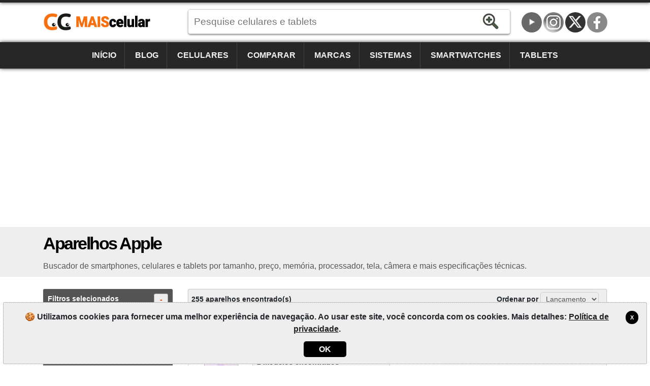

--- FILE ---
content_type: text/html; charset=utf-8
request_url: https://www.maiscelular.com.br/fichas-tecnicas/apple/
body_size: 8007
content:
<!DOCTYPE html><html lang=pt-BR itemscope itemtype=https://schema.org/WebPage><head><title>Aparelhos Apple | MaisCelular</title><meta charset=utf-8><meta name=robots content=index,follow><meta name=viewport content="width=device-width"><meta name=dcterms.rights content=phonemore.com><meta name=apple-mobile-web-app-title content=MaisCelular><meta http-equiv=x-ua-compatible content="IE=edge"><link rel=dns-prefetch href=https://cdn.phonemore.com><link rel="shortcut icon" type=image/x-icon href=/favicon.ico><link rel=preload as=style href=https://cdn.phonemore.com/design/all.min.css?v12.7><link rel=stylesheet href=https://cdn.phonemore.com/design/all.min.css?v12.7><link rel=apple-touch-icon href=https://cdn.phonemore.com/design/img/logo/apple/maiscelular.png><meta name=description content="Buscador de smartphones, celulares e tablets por tamanho, preço, memória, processador, tela, câmera e mais especificações técnicas."><meta property=og:title content="Aparelhos Apple"><meta name=twitter:card content=summary><meta name=twitter:title content="Aparelhos Apple"><meta name=twitter:site content=MaisCelular><meta name=twitter:image content=https://cdn.phonemore.com/design/img/logo/social/maiscelular.png><meta property=og:image content=https://cdn.phonemore.com/design/img/logo/social/maiscelular.png><script defer src=https://cdn.phonemore.com/js/all.min.js?v12.7></script><script defer src=https://cdn.phonemore.com/js/search.min.js?v12.7></script><script async data-ad-client=ca-pub-7841484351967588 src=https://pagead2.googlesyndication.com/pagead/js/adsbygoogle.js></script><script async src="https://www.googletagmanager.com/gtag/js?id=G-SZGZEKT0K5"></script></head><body><div class=skip_content><a href=#accessibility_content>Pular para o conteúdo</a></div> <div id=ajaxload class=d-none><div class=loader></div></div> <header itemscope itemtype=https://schema.org/Organization> <div class="faixinha menubg"></div><meta itemprop=name content=MaisCelular><meta itemprop=founder content="Mauricio Eduardo Hernaski"><div class="container google-anno-skip"> <div class=row> <div class="col-sm-12 col-lg-3 col-xl-3"> <div class=logo> <a class=br itemprop=url href=https://www.maiscelular.com.br target=_top>https://www.maiscelular.com.br</a> <div class=d-none itemprop=logo itemscope itemtype=https://schema.org/ImageObject><meta itemprop=url content=https://cdn.phonemore.com/design/img/logo/social/maiscelular.png></div> </div> </div> <div class="col-sm-12 col-lg-6 col-xl-7"> <input type=hidden id=hdnDispositivoTexto value=Aparelhos> <input type=hidden id=hdnModeloTexto value=Modelo> <input type=hidden id=hdnModelosTexto value=Modelos> <input type=hidden id=hdnEnderecoBusca value="/fichas-tecnicas/"> <div class=pesquisa> <label for=txtPesquisaPortal class=d-none>Pesquise</label> <input type=search id=txtPesquisaPortal class=more_autocomplete maxlength=50 placeholder="Pesquise celulares e tablets" value=""> <input type=button id=btnPesquisa class=botao value=Pesquisar> </div> </div> </div> </div> <div class="container-fluid google-anno-skip"> <div class=row> <div class="col-12 menubg"> <nav id=topnav class=topnav> <div class=container> <a href="/">Início</a> <a href="/noticias/">Blog</a> <a href="/celulares/">Celulares</a> <a href="/comparar/celulares/">Comparar</a> <a href="/marcas/">Marcas</a> <a href="/sistemas/">Sistemas</a> <a href="/smartwatches/">Smartwatches</a> <a href="/tablets/">Tablets</a> <div class=top_social><a class=youtube title=YouTube href=https://www.youtube.com/user/MaisCelularBrasil rel="me noopener" itemprop=sameAs target=_blank>YouTube</a><a class=insta title=Instagram href=https://www.instagram.com/maiscelular.com.br rel="me noopener" itemprop=sameAs target=_blank>Instagram</a><a class=twitter title="Twitter / X" href=https://twitter.com/MaisCelular rel="me noopener" itemprop=sameAs target=_blank>Twitter / X</a><a class=face title=Facebook href=https://www.facebook.com/MaisCelularBrasil rel="me noopener" itemprop=sameAs target=_blank>Facebook</a></div> </div> <a href=javascript:void(0) class=icon onclick=OpenMenuMob()> <i></i><i></i><i></i> <span class=menu>MENU</span><span class=x>X</span> </a> </nav> </div> </div> </div> <div class=container> <div class=row> <div class="col-12 my-3"> <div class=ads><ins class=adsbygoogle data-ad-client=ca-pub-7841484351967588 data-ad-slot=7694327816 data-ad-format=auto data-full-width-responsive=true></ins><script>(adsbygoogle=window.adsbygoogle||[]).push({});</script></div> </div> </div> </div> </header> <main id=accessibility_content> <div class="container-fluid mb-4"> <div class="row titulo"> <div class=container> <div class=row> <div class=col-12> <h1 itemprop=headline>Aparelhos Apple</h1> <h2 class=subtitulo itemprop=alternativeHeadline>Buscador de smartphones, celulares e tablets por tamanho, pre&#xE7;o, mem&#xF3;ria, processador, tela, c&#xE2;mera e mais especifica&#xE7;&#xF5;es t&#xE9;cnicas.</h2> </div> </div> </div> </div> </div> <div class=container> <div class=row> <div id=pesq class="col-lg-3 filtro"> <p class=mainfil> <a class=openfil href=#>Filtros selecionados<span class=divFiltrosSelecionados>-</span></a> </p> <div id=divFiltrosSelecionados class="seleciona mb-3"> <a href="/fichas-tecnicas/">Apple</a> </div> <p class="mainfil mt-3"> <a class=openfil href=#>Filtros disponíveis<span class=divFiltros>+</span></a> </p> <div id=divFiltros> <p><a class=openfil href=#>Preço (R$)<span class=fi1>+</span></a></p> <ul id=fi1><li class=frm> De <input type=text id=txtPrecoDe maxlength=9 class=currency placeholder=0,00> até <input type=text id=txtPrecoAte maxlength=9 class=currency placeholder=0,00> <input type=button id=btnFiltrarPreco class=bt value=Filtrar> </li> <li><a href="/fichas-tecnicas/?marca=1&amp;precomax=700">até 700 reais</a></li><li><a href="/fichas-tecnicas/?marca=1&amp;precomax=1500">até 1500 reais</a></li><li><a href="/fichas-tecnicas/?marca=1&amp;precomax=1700">até 1700 reais</a></li></ul> <p><a class=openfil href=#>Palavra-chave<span class=fi2>+</span></a></p> <ul id=fi2><li class=frm> <label class=d-none for=txtPalavraChave>lblTituloPalavraRs1</label> <input type=text id=txtPalavraChave maxlength=50 placeholder="nome ou modelo"> <input type=button id=btnFiltrarPalavra class=bt value=Filtrar> </li></ul> <p><a class=openfil href=#>Aparelho<span class=fi3>+</span></a></p> <ul id=fi3><li><a href="/fichas-tecnicas/?aparelho=1&amp;marca=1">Celular</a></li><li><a href="/fichas-tecnicas/?aparelho=2&amp;marca=1">Tablet</a></li><li><a href="/fichas-tecnicas/?aparelho=3&amp;marca=1">Smartwatch</a></li></ul> <p><a class=openfil href=#>Marcas<span class=fi4>+</span></a></p> <ul id=fi4><li><a href="/fichas-tecnicas/?marca=1,21">Huawei</a></li><li><a href="/fichas-tecnicas/?marca=1,4">LG</a></li><li><a href="/fichas-tecnicas/?marca=1,7">Motorola</a></li><li><a href="/fichas-tecnicas/?marca=1,5">Samsung</a></li><li><a href="/fichas-tecnicas/?marca=1,49">Xiaomi</a></li><li class=mais><a href=# onclick="return MostrarMaisItens('fi4')">Mostrar todos filtros [+]</a></li><li class=d-none><a href="/fichas-tecnicas/?marca=1,18">Acer</a></li><li class=d-none><a href="/fichas-tecnicas/?marca=1,10">Alcatel</a></li><li class=d-none><a href="/fichas-tecnicas/?marca=1,50">Amazon</a></li><li class=d-none><a href="/fichas-tecnicas/?marca=1,76">Anda</a></li><li class=d-none><a href="/fichas-tecnicas/?marca=1,45">Archos</a></li><li class=d-none><a href="/fichas-tecnicas/?marca=1,11">Asus</a></li><li class=d-none><a href="/fichas-tecnicas/?marca=1,58">BGH</a></li><li class=d-none><a href="/fichas-tecnicas/?marca=1,6">BlackBerry</a></li><li class=d-none><a href="/fichas-tecnicas/?marca=1,72">Blackview</a></li><li class=d-none><a href="/fichas-tecnicas/?marca=1,24">Blu</a></li><li class=d-none><a href="/fichas-tecnicas/?marca=1,54">Bq</a></li><li class=d-none><a href="/fichas-tecnicas/?marca=1,46">CAT</a></li><li class=d-none><a href="/fichas-tecnicas/?marca=1,40">CCE</a></li><li class=d-none><a href="/fichas-tecnicas/?marca=1,70">Cerulean</a></li><li class=d-none><a href="/fichas-tecnicas/?marca=1,78">Coolpad</a></li><li class=d-none><a href="/fichas-tecnicas/?marca=1,22">Dell</a></li><li class=d-none><a href="/fichas-tecnicas/?marca=1,79">Energizer</a></li><li class=d-none><a href="/fichas-tecnicas/?marca=1,74">Essential</a></li><li class=d-none><a href="/fichas-tecnicas/?marca=1,92">Fairphone</a></li><li class=d-none><a href="/fichas-tecnicas/?marca=1,23">Gigabyte</a></li><li class=d-none><a href="/fichas-tecnicas/?marca=1,51">Gionee</a></li><li class=d-none><a href="/fichas-tecnicas/?marca=1,62">Google</a></li><li class=d-none><a href="/fichas-tecnicas/?marca=1,27">Gradiente</a></li><li class=d-none><a href="/fichas-tecnicas/?marca=1,95">HMD</a></li><li class=d-none><a href="/fichas-tecnicas/?marca=1,84">Honor</a></li><li class=d-none><a href="/fichas-tecnicas/?marca=1,13">HP</a></li><li class=d-none><a href="/fichas-tecnicas/?marca=1,3">HTC</a></li><li class=d-none><a href="/fichas-tecnicas/?marca=1,77">Hyundai</a></li><li class=d-none><a href="/fichas-tecnicas/?marca=1,87">Infinix</a></li><li class=d-none><a href="/fichas-tecnicas/?marca=1,90">iQOO</a></li><li class=d-none><a href="/fichas-tecnicas/?marca=1,35">Jiayu</a></li><li class=d-none><a href="/fichas-tecnicas/?marca=1,36">Kyocera</a></li><li class=d-none><a href="/fichas-tecnicas/?marca=1,47">Lanix</a></li><li class=d-none><a href="/fichas-tecnicas/?marca=1,65">LeEco</a></li><li class=d-none><a href="/fichas-tecnicas/?marca=1,12">Lenovo</a></li><li class=d-none><a href="/fichas-tecnicas/?marca=1,32">Meizu</a></li><li class=d-none><a href="/fichas-tecnicas/?marca=1,52">Meu</a></li><li class=d-none><a href="/fichas-tecnicas/?marca=1,34">Micromax</a></li><li class=d-none><a href="/fichas-tecnicas/?marca=1,43">Microsoft</a></li><li class=d-none><a href="/fichas-tecnicas/?marca=1,67">Mirage</a></li><li class=d-none><a href="/fichas-tecnicas/?marca=1,66">Multilaser</a></li><li class=d-none><a href="/fichas-tecnicas/?marca=1,44">NEC</a></li><li class=d-none><a href="/fichas-tecnicas/?marca=1,63">Nextbit</a></li><li class=d-none><a href="/fichas-tecnicas/?marca=1,53">NGM</a></li><li class=d-none><a href="/fichas-tecnicas/?marca=1,2">Nokia</a></li><li class=d-none><a href="/fichas-tecnicas/?marca=1,73">NOMU</a></li><li class=d-none><a href="/fichas-tecnicas/?marca=1,91">Nothing</a></li><li class=d-none><a href="/fichas-tecnicas/?marca=1,80">Obabox</a></li><li class=d-none><a href="/fichas-tecnicas/?marca=1,14">Onda</a></li><li class=d-none><a href="/fichas-tecnicas/?marca=1,48">OnePlus</a></li><li class=d-none><a href="/fichas-tecnicas/?marca=1,42">Oppo</a></li><li class=d-none><a href="/fichas-tecnicas/?marca=1,29">Orange</a></li><li class=d-none><a href="/fichas-tecnicas/?marca=1,55">Otium</a></li><li class=d-none><a href="/fichas-tecnicas/?marca=1,93">Oukitel</a></li><li class=d-none><a href="/fichas-tecnicas/?marca=1,8">Palm</a></li><li class=d-none><a href="/fichas-tecnicas/?marca=1,37">Panasonic</a></li><li class=d-none><a href="/fichas-tecnicas/?marca=1,38">Pantech</a></li><li class=d-none><a href="/fichas-tecnicas/?marca=1,61">Parla</a></li><li class=d-none><a href="/fichas-tecnicas/?marca=1,57">Philco</a></li><li class=d-none><a href="/fichas-tecnicas/?marca=1,15">Philips</a></li><li class=d-none><a href="/fichas-tecnicas/?marca=1,31">Positivo</a></li><li class=d-none><a href="/fichas-tecnicas/?marca=1,71">Qbex</a></li><li class=d-none><a href="/fichas-tecnicas/?marca=1,59">Quantum</a></li><li class=d-none><a href="/fichas-tecnicas/?marca=1,75">Razer</a></li><li class=d-none><a href="/fichas-tecnicas/?marca=1,81">Realme</a></li><li class=d-none><a href="/fichas-tecnicas/?marca=1,83">RedMagic</a></li><li class=d-none><a href="/fichas-tecnicas/?marca=1,17">Sagem</a></li><li class=d-none><a href="/fichas-tecnicas/?marca=1,33">Sharp</a></li><li class=d-none><a href="/fichas-tecnicas/?marca=1,88">Sonim</a></li><li class=d-none><a href="/fichas-tecnicas/?marca=1,9">Sony</a></li><li class=d-none><a href="/fichas-tecnicas/?marca=1,25">Sony Ericsson</a></li><li class=d-none><a href="/fichas-tecnicas/?marca=1,30">T-Mobile</a></li><li class=d-none><a href="/fichas-tecnicas/?marca=1,82">TCL</a></li><li class=d-none><a href="/fichas-tecnicas/?marca=1,86">Tecno</a></li><li class=d-none><a href="/fichas-tecnicas/?marca=1,16">Toshiba</a></li><li class=d-none><a href="/fichas-tecnicas/?marca=1,64">TP-Link</a></li><li class=d-none><a href="/fichas-tecnicas/?marca=1,94">Trump</a></li><li class=d-none><a href="/fichas-tecnicas/?marca=1,85">Ulefone</a></li><li class=d-none><a href="/fichas-tecnicas/?marca=1,89">Umidigi</a></li><li class=d-none><a href="/fichas-tecnicas/?marca=1,69">Unihertz</a></li><li class=d-none><a href="/fichas-tecnicas/?marca=1,26">Venko</a></li><li class=d-none><a href="/fichas-tecnicas/?marca=1,20">Vertu</a></li><li class=d-none><a href="/fichas-tecnicas/?marca=1,56">Vivo</a></li><li class=d-none><a href="/fichas-tecnicas/?marca=1,39">Vodafone</a></li><li class=d-none><a href="/fichas-tecnicas/?marca=1,60">Wiko</a></li><li class=d-none><a href="/fichas-tecnicas/?marca=1,68">Wileyfox</a></li><li class=d-none><a href="/fichas-tecnicas/?marca=1,41">Xolo</a></li><li class=d-none><a href="/fichas-tecnicas/?marca=1,28">Yezz</a></li><li class=d-none><a href="/fichas-tecnicas/?marca=1,19">ZTE</a></li></ul> <p><a class=openfil href=#>MP câmera principal<span class=fi5>+</span></a></p> <ul id=fi5><li><a href="/fichas-tecnicas/?marca=1&amp;megapixel=8">8 Megapixel ou mais</a></li><li><a href="/fichas-tecnicas/?marca=1&amp;megapixel=12">12 Megapixel ou mais</a></li><li><a href="/fichas-tecnicas/?marca=1&amp;megapixel=16">16 Megapixel ou mais</a></li><li><a href="/fichas-tecnicas/?marca=1&amp;megapixel=20">20 Megapixel ou mais</a></li><li><a href="/fichas-tecnicas/?marca=1&amp;megapixel=48">48 Megapixel ou mais</a></li><li><a href="/fichas-tecnicas/?marca=1&amp;megapixel=100">100 Megapixel ou mais</a></li></ul> <p><a class=openfil href=#>Lentes câmera principal<span class=fi6>+</span></a></p> <ul id=fi6><li><a href="/fichas-tecnicas/?camera=2&amp;marca=1">(câmera dupla) ou mais</a></li><li><a href="/fichas-tecnicas/?camera=3&amp;marca=1">(câmera tripla) ou mais</a></li><li><a href="/fichas-tecnicas/?camera=4&amp;marca=1">(câmera quádrupla) ou mais</a></li></ul> <p><a class=openfil href=#>Chips (cartão sim)<span class=fi7>+</span></a></p> <ul id=fi7><li><a href="/fichas-tecnicas/?chips=1&amp;marca=1">1 chip (Único)</a></li><li><a href="/fichas-tecnicas/?chips=2&amp;marca=1">2 chips (Dual-Chip)</a></li><li><a href="/fichas-tecnicas/?chips=3&amp;marca=1">3 chips (Tri-Chip)</a></li><li><a href="/fichas-tecnicas/?chips=4&amp;marca=1">4 chips (Quad-Chip)</a></li></ul> <p><a class=openfil href=#>Tamanho da tela<span class=fi8>+</span></a></p> <ul id=fi8><li><a href="/fichas-tecnicas/?marca=1&amp;polegadas=1">1.5" ou mais</a></li><li><a href="/fichas-tecnicas/?marca=1&amp;polegadas=2">2" ou mais</a></li><li><a href="/fichas-tecnicas/?marca=1&amp;polegadas=3">3" ou mais</a></li><li><a href="/fichas-tecnicas/?marca=1&amp;polegadas=4">4" ou mais</a></li><li><a href="/fichas-tecnicas/?marca=1&amp;polegadas=5">5" ou mais</a></li><li class=mais><a href=# onclick="return MostrarMaisItens('fi8')">Mostrar todos filtros [+]</a></li><li class=d-none><a href="/fichas-tecnicas/?marca=1&amp;polegadas=6">6" ou mais</a></li><li class=d-none><a href="/fichas-tecnicas/?marca=1&amp;polegadas=7">7" ou mais</a></li><li class=d-none><a href="/fichas-tecnicas/?marca=1&amp;polegadas=8">8" ou mais</a></li><li class=d-none><a href="/fichas-tecnicas/?marca=1&amp;polegadas=9">9" ou mais</a></li></ul> <p><a class=openfil href=#>Rede de telefonia<span class=fi9>+</span></a></p> <ul id=fi9><li><a href="/fichas-tecnicas/?marca=1&amp;rede=1">2G</a></li><li><a href="/fichas-tecnicas/?marca=1&amp;rede=2">3G</a></li><li><a href="/fichas-tecnicas/?marca=1&amp;rede=3">3G+</a></li><li><a href="/fichas-tecnicas/?marca=1&amp;rede=4">4G</a></li><li><a href="/fichas-tecnicas/?marca=1&amp;rede=5">5G</a></li></ul> <p><a class=openfil href=#>Memória interna<span class=fi10>+</span></a></p> <ul id=fi10><li><a href="/fichas-tecnicas/?marca=1&amp;memoria=8">8GB ou mais</a></li><li><a href="/fichas-tecnicas/?marca=1&amp;memoria=16">16GB ou mais</a></li><li><a href="/fichas-tecnicas/?marca=1&amp;memoria=32">32GB ou mais</a></li><li><a href="/fichas-tecnicas/?marca=1&amp;memoria=64">64GB ou mais</a></li><li><a href="/fichas-tecnicas/?marca=1&amp;memoria=128">128GB ou mais</a></li><li><a href="/fichas-tecnicas/?marca=1&amp;memoria=256">256GB ou mais</a></li></ul> <p><a class=openfil href=#>Memória RAM<span class=fi11>+</span></a></p> <ul id=fi11><li><a href="/fichas-tecnicas/?marca=1&amp;ram=1">1GB RAM ou mais</a></li><li><a href="/fichas-tecnicas/?marca=1&amp;ram=2">2GB RAM ou mais</a></li><li><a href="/fichas-tecnicas/?marca=1&amp;ram=3">3GB RAM ou mais</a></li><li><a href="/fichas-tecnicas/?marca=1&amp;ram=4">4GB RAM ou mais</a></li><li><a href="/fichas-tecnicas/?marca=1&amp;ram=6">6GB RAM ou mais</a></li><li><a href="/fichas-tecnicas/?marca=1&amp;ram=8">8GB RAM ou mais</a></li></ul> <p><a class=openfil href=#>Processador<span class=fi12>+</span></a></p> <ul id=fi12><li><a href="/fichas-tecnicas/?marca=1&amp;processador=2">Dual-Core ou mais</a></li><li><a href="/fichas-tecnicas/?marca=1&amp;processador=4">Quad-Core ou mais</a></li><li><a href="/fichas-tecnicas/?marca=1&amp;processador=6">Six-Core ou mais</a></li><li><a href="/fichas-tecnicas/?marca=1&amp;processador=8">Octa-Core ou mais</a></li><li><a href="/fichas-tecnicas/?marca=1&amp;processador=10">Deca-Core ou mais</a></li></ul> <p><a class=openfil href=#>Bateria<span class=fi13>+</span></a></p> <ul id=fi13><li><a href="/fichas-tecnicas/?bateria=2000&amp;marca=1">2000 mAh ou mais</a></li><li><a href="/fichas-tecnicas/?bateria=3000&amp;marca=1">3000 mAh ou mais</a></li><li><a href="/fichas-tecnicas/?bateria=4000&amp;marca=1">4000 mAh ou mais</a></li><li><a href="/fichas-tecnicas/?bateria=5000&amp;marca=1">5000 mAh ou mais</a></li><li><a href="/fichas-tecnicas/?bateria=6000&amp;marca=1">6000 mAh ou mais</a></li><li><a href="/fichas-tecnicas/?bateria=7000&amp;marca=1">7000 mAh ou mais</a></li></ul> <p><a class=openfil href=#>Outras funções<span class=fi14>+</span></a></p> <ul id=fi14><li><a href="/fichas-tecnicas/?funcao=5&amp;marca=1">à prova d'água</a></li><li><a href="/fichas-tecnicas/?funcao=7&amp;marca=1">com Gorilla Glass</a></li><li><a href="/fichas-tecnicas/?funcao=10&amp;marca=1">com infravermelho</a></li><li><a href="/fichas-tecnicas/?funcao=4&amp;marca=1">com rádio</a></li><li><a href="/fichas-tecnicas/?funcao=9&amp;marca=1">com teclado qwerty</a></li><li><a href="/fichas-tecnicas/?funcao=3&amp;marca=1">com TV</a></li><li><a href="/fichas-tecnicas/?funcao=1&amp;marca=1">DLNA</a></li><li><a href="/fichas-tecnicas/?funcao=8&amp;marca=1">GPS</a></li><li><a href="/fichas-tecnicas/?funcao=2&amp;marca=1">NFC</a></li><li><a href="/fichas-tecnicas/?funcao=6&amp;marca=1">resistente a riscos</a></li></ul> </div> <div id=adsDesktop> <div class="ads my-4"><ins class=adsbygoogle data-ad-client=ca-pub-7841484351967588 data-ad-slot=7423575518 data-ad-format=auto data-full-width-responsive=true></ins><script>(adsbygoogle=window.adsbygoogle||[]).push({});</script></div> </div> </div> <div class="col-lg-9 resu"> <div class=topofil> <span class="d-none d-sm-block">255 aparelhos encontrado(s)</span> Ordenar por <select class=combo id=OrdenacaoSelectList name=OrdenacaoSelectList><option value=1>Lan&#xE7;amento</option><option value=2>Maior pre&#xE7;o</option><option value=3>Menor pre&#xE7;o</option><option value=4>Modelo</option><option value=5>Relev&#xE2;ncia</option></select> </div> <div class=row> <div class=col-sm-12> <div class=itemp> <div class="col-md-6 col-lg-6 bl1"> <a href="/fichas-tecnicas/apple/iphone-17/"> <img src=https://cdn.phonemore.com/content/2025/jpg/23534.jpg alt="Apple iPhone 17"> <strong>Apple iPhone 17</strong> <span class=price></span> </a> <span class=lkm> <select class="pfound gradiente_bottom"><option>2 modelos encontrados</option><option value="/fichas-tecnicas/apple/iphone-17/256gb/">(256GB)</option><option value="/fichas-tecnicas/apple/iphone-17/512gb/">(512GB)</option><option value="/modelos/apple/iphone-17/">Ver todos...</option></select> </span> </div> <div class="col-md-6 col-lg-6 resumo"> <div><span class=spec1></span><strong>6.3"<br>OLED</strong><p>1206x2622</p></div> <div><span class=spec2></span><strong>48<br>MP</strong><p>18mp</p></div> <div><span class=spec3></span><strong>8GB<br>RAM</strong><p>Hexa-core</p></div> <div><span class=spec4></span><strong>3692<br>mAh</strong><p>(Fixa)</p></div> </div> </div> </div> <div class=col-sm-12> <div class=itemp> <div class="col-md-6 col-lg-6 bl1"> <a href="/fichas-tecnicas/apple/iphone-17-pro/"> <img src=https://cdn.phonemore.com/content/2025/jpg/23532.jpg alt="Apple iPhone 17 Pro"> <strong>Apple iPhone 17 Pro</strong> <span class=price></span> </a> <span class=lkm> <select class="pfound gradiente_bottom"><option>3 modelos encontrados</option><option value="/fichas-tecnicas/apple/iphone-17-pro/1tb/">(1TB)</option><option value="/fichas-tecnicas/apple/iphone-17-pro/256gb/">(256GB)</option><option value="/fichas-tecnicas/apple/iphone-17-pro/512gb/">(512GB)</option><option value="/modelos/apple/iphone-17-pro/">Ver todos...</option></select> </span> </div> <div class="col-md-6 col-lg-6 resumo"> <div><span class=spec1></span><strong>6.3"<br>OLED</strong><p>1206x2622</p></div> <div><span class=spec2></span><strong>48<br>MP</strong><p>18mp</p></div> <div><span class=spec3></span><strong>12GB<br>RAM</strong><p>Hexa-core</p></div> <div><span class=spec4></span><strong>3988<br>mAh</strong><p>(Fixa)</p></div> </div> </div> </div> <div class=col-sm-12> <div class=itemp> <div class="col-md-6 col-lg-6 bl1"> <a href="/fichas-tecnicas/apple/iphone-17-pro-max/"> <img src=https://cdn.phonemore.com/content/2025/jpg/23526.jpg alt="Apple iPhone 17 Pro Max"> <strong>Apple iPhone 17 Pro Max</strong> <span class=price></span> </a> <span class=lkm> <select class="pfound gradiente_bottom"><option>4 modelos encontrados</option><option value="/fichas-tecnicas/apple/iphone-17-pro-max/1tb/">(1TB)</option><option value="/fichas-tecnicas/apple/iphone-17-pro-max/256gb/">(256GB)</option><option value="/fichas-tecnicas/apple/iphone-17-pro-max/2tb/">(2TB)</option><option value="/fichas-tecnicas/apple/iphone-17-pro-max/512gb/">(512GB)</option><option value="/modelos/apple/iphone-17-pro-max/">Ver todos...</option></select> </span> </div> <div class="col-md-6 col-lg-6 resumo"> <div><span class=spec1></span><strong>6.9"<br>OLED</strong><p>1320x2868</p></div> <div><span class=spec2></span><strong>48<br>MP</strong><p>18mp</p></div> <div><span class=spec3></span><strong>12GB<br>RAM</strong><p>Hexa-core</p></div> <div><span class=spec4></span><strong>4832<br>mAh</strong><p>(Fixa)</p></div> </div> </div> </div> <div class=col-sm-12> <div class=itemp> <div class="col-md-6 col-lg-6 bl1"> <a href="/fichas-tecnicas/apple/iphone-air/"> <img src=https://cdn.phonemore.com/content/2025/jpg/23533.jpg alt="Apple iPhone Air"> <strong>Apple iPhone Air</strong> <span class=price></span> </a> <span class=lkm> <select class="pfound gradiente_bottom"><option>3 modelos encontrados</option><option value="/fichas-tecnicas/apple/iphone-air/1tb/">(1TB)</option><option value="/fichas-tecnicas/apple/iphone-air/256gb/">(256GB)</option><option value="/fichas-tecnicas/apple/iphone-air/512gb/">(512GB)</option><option value="/modelos/apple/iphone-air/">Ver todos...</option></select> </span> </div> <div class="col-md-6 col-lg-6 resumo"> <div><span class=spec1></span><strong>6.5"<br>OLED</strong><p>1260x2736</p></div> <div><span class=spec2></span><strong>48<br>MP</strong><p>18mp</p></div> <div><span class=spec3></span><strong>12GB<br>RAM</strong><p>Hexa-core</p></div> <div><span class=spec4></span><strong>3149<br>mAh</strong><p>(Fixa)</p></div> </div> </div> </div> <div class=col-sm-12> <div class=itemp> <div class="col-md-6 col-lg-6 bl1"> <a href="/fichas-tecnicas/apple/iphone-16e/"> <img src=https://cdn.phonemore.com/content/2025/jpg/22985.jpg alt="Apple iPhone 16e"> <strong>Apple iPhone 16e</strong> <span class=price></span> </a> <span class=lkm> <select class="pfound gradiente_bottom"><option>3 modelos encontrados</option><option value="/fichas-tecnicas/apple/iphone-16e/128gb/">(128GB)</option><option value="/fichas-tecnicas/apple/iphone-16e/256gb/">(256GB)</option><option value="/fichas-tecnicas/apple/iphone-16e/512gb/">(512GB)</option><option value="/modelos/apple/iphone-16e/">Ver todos...</option></select> </span> </div> <div class="col-md-6 col-lg-6 resumo"> <div><span class=spec1></span><strong>6.1"<br>OLED</strong><p>1170x2532</p></div> <div><span class=spec2></span><strong>48<br>MP</strong><p>12mp</p></div> <div><span class=spec3></span><strong>8GB<br>RAM</strong><p>Hexa-core</p></div> <div><span class=spec4></span><strong>4005<br>mAh</strong><p>(Fixa)</p></div> </div> </div> </div> <div class=col-sm-12> <div class=itemp> <div class="col-md-6 col-lg-6 bl1"> <a href="/fichas-tecnicas/apple/iphone-16/"> <img src=https://cdn.phonemore.com/content/2024/jpg/22729.jpg alt="Apple iPhone 16"> <strong>Apple iPhone 16</strong> <span class=price></span> </a> <span class=lkm> <select class="pfound gradiente_bottom"><option>3 modelos encontrados</option><option value="/fichas-tecnicas/apple/iphone-16/128gb/">(128GB)</option><option value="/fichas-tecnicas/apple/iphone-16/256gb/">(256GB)</option><option value="/fichas-tecnicas/apple/iphone-16/512gb/">(512GB)</option><option value="/modelos/apple/iphone-16/">Ver todos...</option></select> </span> </div> <div class="col-md-6 col-lg-6 resumo"> <div><span class=spec1></span><strong>6.1"<br>OLED</strong><p>1179x2556</p></div> <div><span class=spec2></span><strong>48<br>MP</strong><p>12mp</p></div> <div><span class=spec3></span><strong>8GB<br>RAM</strong><p>Hexa-core</p></div> <div><span class=spec4></span><strong>3561<br>mAh</strong><p>(Fixa)</p></div> </div> </div> </div> <div class=col-sm-12> <div class=itemp> <div class="col-md-6 col-lg-6 bl1"> <a href="/fichas-tecnicas/apple/iphone-16-plus/"> <img src=https://cdn.phonemore.com/content/2024/jpg/22730.jpg alt="Apple iPhone 16 Plus"> <strong>Apple iPhone 16 Plus</strong> <span class=price></span> </a> <span class=lkm> <select class="pfound gradiente_bottom"><option>3 modelos encontrados</option><option value="/fichas-tecnicas/apple/iphone-16-plus/128gb/">(128GB)</option><option value="/fichas-tecnicas/apple/iphone-16-plus/256gb/">(256GB)</option><option value="/fichas-tecnicas/apple/iphone-16-plus/512gb/">(512GB)</option><option value="/modelos/apple/iphone-16-plus/">Ver todos...</option></select> </span> </div> <div class="col-md-6 col-lg-6 resumo"> <div><span class=spec1></span><strong>6.7"<br>OLED</strong><p>1290x2796</p></div> <div><span class=spec2></span><strong>48<br>MP</strong><p>12mp</p></div> <div><span class=spec3></span><strong>8GB<br>RAM</strong><p>Hexa-core</p></div> <div><span class=spec4></span><strong>4674<br>mAh</strong><p>(Fixa)</p></div> </div> </div> </div> <div class=col-sm-12> <div class=itemp> <div class="col-md-6 col-lg-6 bl1"> <a href="/fichas-tecnicas/apple/iphone-16-pro/"> <img src=https://cdn.phonemore.com/content/2024/jpg/22731.jpg alt="Apple iPhone 16 Pro"> <strong>Apple iPhone 16 Pro</strong> <span class=price></span> </a> <span class=lkm> <select class="pfound gradiente_bottom"><option>4 modelos encontrados</option><option value="/fichas-tecnicas/apple/iphone-16-pro/128gb/">(128GB)</option><option value="/fichas-tecnicas/apple/iphone-16-pro/1tb/">(1TB)</option><option value="/fichas-tecnicas/apple/iphone-16-pro/256gb/">(256GB)</option><option value="/fichas-tecnicas/apple/iphone-16-pro/512gb/">(512GB)</option><option value="/modelos/apple/iphone-16-pro/">Ver todos...</option></select> </span> </div> <div class="col-md-6 col-lg-6 resumo"> <div><span class=spec1></span><strong>6.3"<br>OLED</strong><p>1206x2622</p></div> <div><span class=spec2></span><strong>48<br>MP</strong><p>12mp</p></div> <div><span class=spec3></span><strong>8GB<br>RAM</strong><p>Hexa-core</p></div> <div><span class=spec4></span><strong>3582<br>mAh</strong><p>(Fixa)</p></div> </div> </div> </div> <div class=col-sm-12> <div class=itemp> <div class="col-md-6 col-lg-6 bl1"> <a href="/fichas-tecnicas/apple/iphone-16-pro-max/"> <img src=https://cdn.phonemore.com/content/2024/jpg/22732.jpg alt="Apple iPhone 16 Pro Max"> <strong>Apple iPhone 16 Pro Max</strong> <span class=price></span> </a> <span class=lkm> <select class="pfound gradiente_bottom"><option>3 modelos encontrados</option><option value="/fichas-tecnicas/apple/iphone-16-pro-max/1tb/">(1TB)</option><option value="/fichas-tecnicas/apple/iphone-16-pro-max/256gb/">(256GB)</option><option value="/fichas-tecnicas/apple/iphone-16-pro-max/512gb/">(512GB)</option><option value="/modelos/apple/iphone-16-pro-max/">Ver todos...</option></select> </span> </div> <div class="col-md-6 col-lg-6 resumo"> <div><span class=spec1></span><strong>6.9"<br>OLED</strong><p>1320x2868</p></div> <div><span class=spec2></span><strong>48<br>MP</strong><p>12mp</p></div> <div><span class=spec3></span><strong>8GB<br>RAM</strong><p>Hexa-core</p></div> <div><span class=spec4></span><strong>4685<br>mAh</strong><p>(Fixa)</p></div> </div> </div> </div> <div class=col-sm-12> <div class=itemp> <div class="col-md-6 col-lg-6 bl1"> <a href="/fichas-tecnicas/apple/iphone-15/"> <img src=https://cdn.phonemore.com/content/2023/jpg/21441.jpg alt="Apple iPhone 15"> <strong>Apple iPhone 15</strong> <span class=price><span>desde</span> R$ 4.463</span> </a> <span class=lkm> <select class="pfound gradiente_bottom"><option>3 modelos encontrados</option><option value="/fichas-tecnicas/apple/iphone-15/128gb/">(128GB)</option><option value="/fichas-tecnicas/apple/iphone-15/256gb/">(256GB)</option><option value="/fichas-tecnicas/apple/iphone-15/512gb/">(512GB)</option><option value="/modelos/apple/iphone-15/">Ver todos...</option></select> </span> </div> <div class="col-md-6 col-lg-6 resumo"> <div><span class=spec1></span><strong>6.1"<br>OLED</strong><p>1179x2556</p></div> <div><span class=spec2></span><strong>48<br>MP</strong><p>12mp</p></div> <div><span class=spec3></span><strong>6GB<br>RAM</strong><p>Hexa-core</p></div> <div><span class=spec4></span><strong>3349<br>mAh</strong><p>(Fixa)</p></div> </div> </div> </div> <div class=col-sm-12> <div class=itemp> <div class="col-md-6 col-lg-6 bl1"> <a href="/fichas-tecnicas/apple/iphone-15-plus/"> <img src=https://cdn.phonemore.com/content/2023/jpg/21454.jpg alt="Apple iPhone 15 Plus"> <strong>Apple iPhone 15 Plus</strong> <span class=price><span>desde</span> R$ 5.560</span> </a> <span class=lkm> <select class="pfound gradiente_bottom"><option>3 modelos encontrados</option><option value="/fichas-tecnicas/apple/iphone-15-plus/128gb/">(128GB)</option><option value="/fichas-tecnicas/apple/iphone-15-plus/256gb/">(256GB)</option><option value="/fichas-tecnicas/apple/iphone-15-plus/512gb/">(512GB)</option><option value="/modelos/apple/iphone-15-plus/">Ver todos...</option></select> </span> </div> <div class="col-md-6 col-lg-6 resumo"> <div><span class=spec1></span><strong>6.7"<br>OLED</strong><p>1290x2796</p></div> <div><span class=spec2></span><strong>48<br>MP</strong><p>12mp</p></div> <div><span class=spec3></span><strong>6GB<br>RAM</strong><p>Hexa-core</p></div> <div><span class=spec4></span><strong>4383<br>mAh</strong><p>(Fixa)</p></div> </div> </div> </div> <div class=col-sm-12> <div class=itemp> <div class="col-md-6 col-lg-6 bl1"> <a href="/fichas-tecnicas/apple/iphone-15-pro/"> <img src=https://cdn.phonemore.com/content/2023/jpg/21424.jpg alt="Apple iPhone 15 Pro"> <strong>Apple iPhone 15 Pro</strong> <span class=price><span>desde</span> R$ 6.999</span> </a> <span class=lkm> <select class="pfound gradiente_bottom"><option>4 modelos encontrados</option><option value="/fichas-tecnicas/apple/iphone-15-pro/128gb/">(128GB)</option><option value="/fichas-tecnicas/apple/iphone-15-pro/1tb/">(1TB)</option><option value="/fichas-tecnicas/apple/iphone-15-pro/256gb/">(256GB)</option><option value="/fichas-tecnicas/apple/iphone-15-pro/512gb/">(512GB)</option><option value="/modelos/apple/iphone-15-pro/">Ver todos...</option></select> </span> </div> <div class="col-md-6 col-lg-6 resumo"> <div><span class=spec1></span><strong>6.1"<br>OLED</strong><p>1179x2556</p></div> <div><span class=spec2></span><strong>48<br>MP</strong><p>12mp</p></div> <div><span class=spec3></span><strong>8GB<br>RAM</strong><p>Hexa-core</p></div> <div><span class=spec4></span><strong>3274<br>mAh</strong><p>(Fixa)</p></div> </div> </div> </div> <div class=col-sm-12> <div class=itemp> <div class="col-md-6 col-lg-6 bl1"> <a href="/fichas-tecnicas/apple/iphone-15-pro-max/"> <img src=https://cdn.phonemore.com/content/2023/jpg/21423.jpg alt="Apple iPhone 15 Pro Max"> <strong>Apple iPhone 15 Pro Max</strong> <span class=price><span>desde</span> R$ 7.380</span> </a> <span class=lkm> <select class="pfound gradiente_bottom"><option>3 modelos encontrados</option><option value="/fichas-tecnicas/apple/iphone-15-pro-max/1tb/">(1TB)</option><option value="/fichas-tecnicas/apple/iphone-15-pro-max/256gb/">(256GB)</option><option value="/fichas-tecnicas/apple/iphone-15-pro-max/512gb/">(512GB)</option><option value="/modelos/apple/iphone-15-pro-max/">Ver todos...</option></select> </span> </div> <div class="col-md-6 col-lg-6 resumo"> <div><span class=spec1></span><strong>6.7"<br>OLED</strong><p>1290x2796</p></div> <div><span class=spec2></span><strong>48<br>MP</strong><p>12mp</p></div> <div><span class=spec3></span><strong>8GB<br>RAM</strong><p>Hexa-core</p></div> <div><span class=spec4></span><strong>4441<br>mAh</strong><p>(Fixa)</p></div> </div> </div> </div> <div class=col-sm-12> <div class=itemp> <div class="col-md-6 col-lg-6 bl1"> <a href="/fichas-tecnicas/apple/iphone-14/"> <img src=https://cdn.phonemore.com/content/2022/jpg/19377.jpg alt="Apple iPhone 14"> <strong>Apple iPhone 14</strong> <span class=price><span>desde</span> R$ 4.199</span> </a> <span class=lkm> <select class="pfound gradiente_bottom"><option>3 modelos encontrados</option><option value="/fichas-tecnicas/apple/iphone-14/128gb/">(128GB)</option><option value="/fichas-tecnicas/apple/iphone-14/256gb/">(256GB)</option><option value="/fichas-tecnicas/apple/iphone-14/512gb/">(512GB)</option><option value="/modelos/apple/iphone-14/">Ver todos...</option></select> </span> </div> <div class="col-md-6 col-lg-6 resumo"> <div><span class=spec1></span><strong>6.1"<br>OLED</strong><p>1170x2532</p></div> <div><span class=spec2></span><strong>12<br>MP</strong><p>12mp</p></div> <div><span class=spec3></span><strong>6GB<br>RAM</strong><p>Hexa-core</p></div> <div><span class=spec4></span><strong>3279<br>mAh</strong><p>(Fixa)</p></div> </div> </div> </div> <div class=col-sm-12> <div class=itemp> <div class="col-md-6 col-lg-6 bl1"> <a href="/fichas-tecnicas/apple/iphone-14-plus/"> <img src=https://cdn.phonemore.com/content/2022/jpg/19378.jpg alt="Apple iPhone 14 Plus"> <strong>Apple iPhone 14 Plus</strong> <span class=price><span>desde</span> R$ 4.199</span> </a> <span class=lkm> <select class="pfound gradiente_bottom"><option>3 modelos encontrados</option><option value="/fichas-tecnicas/apple/iphone-14-plus/128gb/">(128GB)</option><option value="/fichas-tecnicas/apple/iphone-14-plus/256gb/">(256GB)</option><option value="/fichas-tecnicas/apple/iphone-14-plus/512gb/">(512GB)</option><option value="/modelos/apple/iphone-14-plus/">Ver todos...</option></select> </span> </div> <div class="col-md-6 col-lg-6 resumo"> <div><span class=spec1></span><strong>6.7"<br>OLED</strong><p>1284x2778</p></div> <div><span class=spec2></span><strong>12<br>MP</strong><p>12mp</p></div> <div><span class=spec3></span><strong>6GB<br>RAM</strong><p>Hexa-core</p></div> <div><span class=spec4></span><strong>4323<br>mAh</strong><p>(Fixa)</p></div> </div> </div> </div> <div class=col-sm-12> <div class=itemp> <div class="col-md-6 col-lg-6 bl1"> <a href="/fichas-tecnicas/apple/iphone-14-pro/"> <img src=https://cdn.phonemore.com/content/2022/jpg/19379.jpg alt="Apple iPhone 14 Pro"> <strong>Apple iPhone 14 Pro</strong> <span class=price><span>desde</span> R$ 7.790</span> </a> <span class=lkm> <select class="pfound gradiente_bottom"><option>4 modelos encontrados</option><option value="/fichas-tecnicas/apple/iphone-14-pro/128gb/">(128GB)</option><option value="/fichas-tecnicas/apple/iphone-14-pro/1tb/">(1TB)</option><option value="/fichas-tecnicas/apple/iphone-14-pro/256gb/">(256GB)</option><option value="/fichas-tecnicas/apple/iphone-14-pro/512gb/">(512GB)</option><option value="/modelos/apple/iphone-14-pro/">Ver todos...</option></select> </span> </div> <div class="col-md-6 col-lg-6 resumo"> <div><span class=spec1></span><strong>6.1"<br>OLED</strong><p>1179x2556</p></div> <div><span class=spec2></span><strong>48<br>MP</strong><p>12mp</p></div> <div><span class=spec3></span><strong>6GB<br>RAM</strong><p>Hexa-core</p></div> <div><span class=spec4></span><strong>3200<br>mAh</strong><p>(Fixa)</p></div> </div> </div> </div> <div class=col-sm-12> <div class=itemp> <div class="col-md-6 col-lg-6 bl1"> <a href="/fichas-tecnicas/apple/iphone-14-pro-max/"> <img src=https://cdn.phonemore.com/content/2022/jpg/19380.jpg alt="Apple iPhone 14 Pro Max"> <strong>Apple iPhone 14 Pro Max</strong> <span class=price><span>desde</span> R$ 8.595</span> </a> <span class=lkm> <select class="pfound gradiente_bottom"><option>4 modelos encontrados</option><option value="/fichas-tecnicas/apple/iphone-14-pro-max/128gb/">(128GB)</option><option value="/fichas-tecnicas/apple/iphone-14-pro-max/1tb/">(1TB)</option><option value="/fichas-tecnicas/apple/iphone-14-pro-max/256gb/">(256GB)</option><option value="/fichas-tecnicas/apple/iphone-14-pro-max/512gb/">(512GB)</option><option value="/modelos/apple/iphone-14-pro-max/">Ver todos...</option></select> </span> </div> <div class="col-md-6 col-lg-6 resumo"> <div><span class=spec1></span><strong>6.7"<br>OLED</strong><p>1290x2796</p></div> <div><span class=spec2></span><strong>48<br>MP</strong><p>12mp</p></div> <div><span class=spec3></span><strong>6GB<br>RAM</strong><p>Hexa-core</p></div> <div><span class=spec4></span><strong>4323<br>mAh</strong><p>(Fixa)</p></div> </div> </div> </div> <div class=col-sm-12> <div class=itemp> <div class="col-md-6 col-lg-6 bl1"> <a href="/fichas-tecnicas/apple/iphone-se-2022/"> <img src=https://cdn.phonemore.com/content/2022/jpg/18855.jpg alt="Apple iPhone SE (2022)"> <strong>Apple iPhone SE <span class=tesis>(2022)</span></strong> <span class=price></span> </a> <span class=lkm> <select class="pfound gradiente_bottom"><option>3 modelos encontrados</option><option value="/fichas-tecnicas/apple/iphone-se-2022/128gb/">(128GB)</option><option value="/fichas-tecnicas/apple/iphone-se-2022/256gb/">(256GB)</option><option value="/fichas-tecnicas/apple/iphone-se-2022/64gb/">(64GB)</option><option value="/modelos/apple/iphone-se-2022/">Ver todos...</option></select> </span> </div> <div class="col-md-6 col-lg-6 resumo"> <div><span class=spec1></span><strong>4.7"<br>IPS</strong><p>750x1334</p></div> <div><span class=spec2></span><strong>12<br>MP</strong><p>7.1mp</p></div> <div><span class=spec3></span><strong>4GB<br>RAM</strong><p>Hexa-core</p></div> <div><span class=spec4></span><strong>2018<br>mAh</strong><p>(Fixa)</p></div> </div> </div> </div> <div class=col-sm-12> <div class=itemp> <div class="col-md-6 col-lg-6 bl1"> <a href="/fichas-tecnicas/apple/iphone-13/"> <img src=https://cdn.phonemore.com/content/2021/jpg/16943.jpg alt="Apple iPhone 13"> <strong>Apple iPhone 13</strong> <span class=price><span>desde</span> R$ 3.549</span> </a> <span class=lkm> <select class="pfound gradiente_bottom"><option>3 modelos encontrados</option><option value="/fichas-tecnicas/apple/iphone-13/128gb/">(128GB)</option><option value="/fichas-tecnicas/apple/iphone-13/256gb/">(256GB)</option><option value="/fichas-tecnicas/apple/iphone-13/512gb/">(512GB)</option><option value="/modelos/apple/iphone-13/">Ver todos...</option></select> </span> </div> <div class="col-md-6 col-lg-6 resumo"> <div><span class=spec1></span><strong>6.1"<br>OLED</strong><p>1170x2532</p></div> <div><span class=spec2></span><strong>12<br>MP</strong><p>12mp</p></div> <div><span class=spec3></span><strong>4GB<br>RAM</strong><p>Hexa-core</p></div> <div><span class=spec4></span><strong>3240<br>mAh</strong><p>(Fixa)</p></div> </div> </div> </div> <div class=col-sm-12> <div class=itemp> <div class="col-md-6 col-lg-6 bl1"> <a href="/fichas-tecnicas/apple/iphone-13-mini/"> <img src=https://cdn.phonemore.com/content/2021/jpg/16944.jpg alt="Apple iPhone 13 mini"> <strong>Apple iPhone 13 mini</strong> <span class=price><span>desde</span> R$ 11.006</span> </a> <span class=lkm> <select class="pfound gradiente_bottom"><option>3 modelos encontrados</option><option value="/fichas-tecnicas/apple/iphone-13-mini/128gb/">(128GB)</option><option value="/fichas-tecnicas/apple/iphone-13-mini/256gb/">(256GB)</option><option value="/fichas-tecnicas/apple/iphone-13-mini/512gb/">(512GB)</option><option value="/modelos/apple/iphone-13-mini/">Ver todos...</option></select> </span> </div> <div class="col-md-6 col-lg-6 resumo"> <div><span class=spec1></span><strong>5.4"<br>OLED</strong><p>1080x2340</p></div> <div><span class=spec2></span><strong>12<br>MP</strong><p>12mp</p></div> <div><span class=spec3></span><strong>4GB<br>RAM</strong><p>Hexa-core</p></div> <div><span class=spec4></span><strong>2438<br>mAh</strong><p>(Fixa)</p></div> </div> </div> </div> </div> <div class="clear my-3"></div> <div class=paginacao> <strong>Total: 255</strong><span>Mostrando 20 aparelhos na página 1 de 4</span> </div> <div class="float-right mb-3"> <a href="/fichas-tecnicas/?marca=1&amp;z=2" class="botao_m botao_pag"><span>Próxima</span></a> </div> <div id=adsMobile></div> </div> </div> </div> </main> <footer class="textura mt-4 google-anno-skip"> <div id=rodape class=container-fluid> <div class=container> <div class=row> <div class="col-12 links"> <a id=top href=#>TOP</a> <a href=/site/mapa-do-site/20>Mapa do site</a> <span>&bull;</span> <a href="/sobre/">Quem somos</a> <span>&bull;</span> <a href=/site/politica-de-privacidade/7>Política de privacidade</a> </div> <div class="col-12 links idiomas"> <a class=current>Portugu&#xEA;s-BR</a> &bull; <a href="https://www.phonemore.com/specs/">English</a> &bull; <a href="https://www.tiomovil.com/especificaciones/">Espa&#xF1;ol</a> &bull; <a href="https://www.plusmobile.fr/fiches-techniques/">Fran&#xE7;ais</a> &bull; <a href="https://www.piucellulare.it/scheda-tecnica/">Italiano</a> &bull; <a href="https://meutelemovel.pt/especificacoes/">Portugu&#xEA;s-PT</a> &bull; <a href="https://www.phonemore.in/specs/">&#x939;&#x93F;&#x928;&#x94D;&#x926;&#x940;</a> &bull; <a href="https://www.phone888.cn/specs/">&#x4E2D;&#x6587;</a> </div> <div class=col-12> <div class=copy>&copy;2012-2026<br>MaisCelular é um comparador de smartphones, smartwatches, tablets e preços com especificações completas.</div> </div> </div> </div> </div> </footer> <div class="gdpr d-none google-anno-skip"> <div> <a class=ok href=#>X</a> <p>🍪 Utilizamos cookies para fornecer uma melhor experiência de navegação. Ao usar este site, você concorda com os cookies. Mais detalhes: <a href=/site/politica-de-privacidade/7>Política de privacidade</a>.</p> <div class=accept><a class=ok href=#>OK</a></div> </div> </div><script>window.dataLayer=window.dataLayer||[];function gtag(){dataLayer.push(arguments);}gtag('js',new Date());gtag('config','G-SZGZEKT0K5');</script></body></html>

--- FILE ---
content_type: application/javascript
request_url: https://cdn.phonemore.com/js/search.min.js?v12.7
body_size: 1631
content:
function LoadFormatPrice(){var n=$(".currency");return n.length&&$(n).priceFormat({prefix:"",centsSeparator:",",thousandsSeparator:"."}),n}function LoadSearch(n){var t=$("#OrdenacaoSelectList, #btnFiltrarPalavra, #btnFiltrarPreco");if(t.length){$("#txtPalavraChave").on("keydown",function(n){IsEnterKey(n)&&buscarPalavra(n)});$("#btnFiltrarPalavra").on("click",function(n){buscarPalavra(n)});$("#OrdenacaoSelectList").on("change",function(n){buscarGeral(n,new Array(["o",$(this).val()]),!0)});if(n.length){$(n).on("keydown",function(t){IsEnterKey(t)&&buscarPrecos(t,n)});$("#btnFiltrarPreco").on("click",function(t){buscarPrecos(t,n)})}}}function buscarPalavra(n){buscarGeral(n,new Array(["q",$("#txtPalavraChave").val().toString().trim()]))}function buscarPrecos(n,t){var r=$("#"+t[0].id).val(),i=$("#"+t[1].id).val(),f,u;r&&(r=converterPreco(r));i&&(i=converterPreco(i));r>i&&i>0&&(f=r,r=i,i=f);u=[];u.push(["preco",r]);u.push(["precomax",i]);buscarGeral(n,u)}function buscarGeral(n,t,i){var r,o,u,f,e,s;if(ajaxLoading(!0),r=new URL(document.location).searchParams,$("#internalParams").length){o=new URLSearchParams($("#internalParams").val());for(const[n,t]of o.entries())r.has(n)||t&&r.append(n,t)}for(i||r.delete("z"),u=0;u<t.length;u++)f=t[u][0],e=t[u][1],e?r.has(f)?r.set(f,encodeURIComponent(e)):r.append(f,encodeURIComponent(e)):r.delete(f);stopAllPropagation(n);s=r.size?"?"+r.toString():"";window.location=$("#hdnEnderecoBusca").val()+s}function LoadHome(n){var t=$("#divHomePrice");if(t.length&&n.length){$(n).on("keydown",function(n){IsEnterKey(n)&&SearchPrice(n)});$("#btnFiltrarPreco").on("click",function(n){SearchPrice(n)})}}function SearchPrice(n){var i,t,u;ajaxLoading(!0);var r=$("#hdnEnderecoBusca").val(),i=$("#txtPrecoDe").val(),t=$("#txtPrecoAte").val();(i!=""||t!="")&&(i=converterPreco(i),t=converterPreco(t),i>t&&t>0&&(u=i,i=t,t=u),i>0&&t>0?r+="?preco="+i+"&precomax="+t:i>0?r+="?preco="+i:t>0&&(r+="?precomax="+t));window.location=r;stopAllPropagation(n)}function converterPreco(n){return parseInt(n.replace(".",""),10)}function LoadPriceList(){var n=$(".imgloja"),t,u,i,f,e,r;if(n.length>0){for(t=$("#cboStores"),u=0;u<n.length;u++)i=$(n[u]).attr("alt"),f=i,$("#cboStores option[value='"+i+"']").length<1&&(f+=" ("+$(n).filter("[alt='"+i+"']").length+")",r=new Option(f,i),$(r).html(f),t.append(r));if(e=$("#cboStores option").length,e<=1)t.parent().parent().hide();else{OrderByPriceList("#cboStores");r=new Option("↓ Todas as lojas ("+n.length+")");t.prepend(r);t.prop("selectedIndex",0);$("#cboStores").on("change",function(){var i,n,t;if($(this).prop("selectedIndex")==0)$(".preco_lista").show("fast");else for(i=$(".imgloja"),n=0;n<i.length;n++)t=$(i[n]),t.attr("alt")==this.value?t.parent().parent().parent().show("fast"):t.parent().parent().parent().hide()})}}}function OrderByPriceList(n){var i=$(n+" option"),t=i.map(function(n,t){return{t:$(t).text(),v:t.value}}).get();t.sort(function(n,t){return n.t>t.t?1:n.t<t.t?-1:0});i.each(function(n,i){i.value=t[n].v;$(i).text(t[n].t)})}(function(n){n.fn.priceFormat=function(t){var t=n.extend({prefix:"US$ ",suffix:"",centsSeparator:".",thousandsSeparator:",",limit:!1,centsLimit:2,clearPrefix:!1,clearSufix:!1,allowNegative:!1,insertPlusSign:!1,clearOnEmpty:!1},t);return this.each(function(){function f(n){i.is("input")?i.val(n):i.html(n)}function u(){return e=i.is("input")?i.val():i.html()}function nt(n){for(var t="",i=0;i<n.length;i++)char_=n.charAt(i),t.length==0&&char_==0&&(char_=!1),char_&&char_.match(ft)&&(b?t.length<b&&(t=t+char_):t=t+char_);return t}function tt(n){while(n.length<r+1)n="0"+n;return n}function c(t,i){var l,e,p;if(!i&&(t===""||t==c("0",!0))&&g)return"";var u=tt(nt(t)),f="",w=0;if(r==0&&(a="",l=""),l=u.substr(u.length-r,r),e=u.substr(0,u.length-r),u=r==0?e:e+a+l,h||n.trim(h)!=""){for(p=e.length;p>0;p--)char_=e.substr(p-1,1),w++,w%3==0&&(char_=h+char_),f=char_+f;f.substr(0,1)==h&&(f=f.substring(1,f.length));u=r==0?f:f+a+l}return v&&(e!=0||l!=0)&&(u=t.indexOf("-")!=-1&&t.indexOf("+")<t.indexOf("-")?"-"+u:y?"+"+u:""+u),o&&(u=o+u),s&&(u=u+s),u}function it(n){var t=n.keyCode?n.keyCode:n.which,o=String.fromCharCode(t),i=!1,r=e,u=c(r+o);(t>=48&&t<=57||t>=96&&t<=105)&&(i=!0);t==8&&(i=!0);t==9&&(i=!0);t==13&&(i=!0);t==46&&(i=!0);t==37&&(i=!0);t==39&&(i=!0);v&&(t==189||t==109||t==173)&&(i=!0);y&&(t==187||t==107||t==61)&&(i=!0);i||(n.preventDefault(),n.stopPropagation(),r!=u&&f(u))}function l(){var n=u(),t=c(n);n!=t&&f(t);parseFloat(n)==0&&g&&f("")}function rt(){i.val(o+u())}function ut(){i.val(u()+s)}function p(){if(n.trim(o)!=""&&k){var t=u().split(o);f(t[1])}}function w(){if(n.trim(s)!=""&&d){var t=u().split(s);f(t[0])}}var i=n(this),e="",ft=/[0-9]/;e=i.is("input")?i.val():i.html();var o=t.prefix,s=t.suffix,a=t.centsSeparator,h=t.thousandsSeparator,b=t.limit,r=t.centsLimit,k=t.clearPrefix,d=t.clearSuffix,v=t.allowNegative,y=t.insertPlusSign,g=t.clearOnEmpty;y&&(v=!0);i.bind("keydown.price_format",it);i.bind("keyup.price_format",l);i.bind("focusout.price_format",l);k&&(i.bind("focusout.price_format",function(){p()}),i.bind("focusin.price_format",function(){rt()}));d&&(i.bind("focusout.price_format",function(){w()}),i.bind("focusin.price_format",function(){ut()}));u().length>0&&(l(),p(),w())})};n.fn.unpriceFormat=function(){return n(this).unbind(".price_format")};n.fn.unmask=function(){var t,r="",i;t=n(this).is("input")?n(this).val():n(this).html();for(i in t)isNaN(t[i])&&t[i]!="-"||(r+=t[i]);return r}})(jQuery);$(function(){var n=LoadFormatPrice();LoadHome(n);LoadSearch(n);LoadPriceList()});